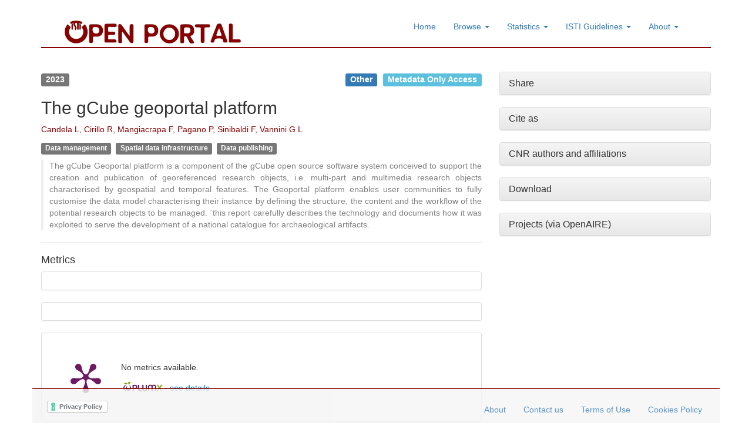

--- FILE ---
content_type: text/html; charset=utf-8
request_url: https://openportal.isti.cnr.it/doc?id=people______::ae02ef5f89ec59daa99176c0d97093b3
body_size: 4255
content:
<!DOCTYPE html>
<html xml:lang="en-gb" lang="en-gb">

<head>
	<meta http-equiv="X-UA-Compatible" content="IE=edge">
	<meta name="viewport" content="width=device-width, initial-scale=1">

	<!-- Start cookieyes banner -->
	<script id="cookieyes" type="text/javascript" src="https://cdn-cookieyes.com/client_data/5ceb5cd003239e479e55c610/script.js"></script>
	<!-- End cookieyes banner -->

	<meta charset="utf-8" />
	<base href="https://openportal.isti.cnr.it/doc" />
	<meta name="rights" content="ISTI OpenPortal
Area della Ricerca CNR, via G. Moruzzi 1, 56124 Pisa, Italy " />
	<meta name="description" content="The gCube geoportal platform" />
	<meta name="generator" content="Joomla! - Open Source Content Management" />
	<title>Document - The gCube geoportal platform</title>
	<link href="/favicon.ico" rel="shortcut icon" type="image/vnd.microsoft.icon" />
	<link href="/templates/isti_portal_template/css/bootstrap.min.css" rel="stylesheet" />
	<link href="/templates/isti_portal_template/css/bootstrap-theme.min.css" rel="stylesheet" />
	<link href="/templates/isti_portal_template/css/font-awesome.min.css" rel="stylesheet" />
	<link href="/templates/isti_portal_template/css/jssocials.css" rel="stylesheet" />
	<link href="/templates/isti_portal_template/css/jssocials-theme-classic.css" rel="stylesheet" />
	<link href="/templates/isti_portal_template/css/template.css?f45484c6682796a214dc0bda3ecbc958" rel="stylesheet" />
	<script src="https://d1bxh8uas1mnw7.cloudfront.net/assets/embed.js"></script>
	<script src="https://cdn.scite.ai/badge/scite-badge-latest.min.js"></script>
	<script src="https://cdn.plu.mx/widget-details.js"></script>
	<script src="https://badge.dimensions.ai/badge.js"></script>
	<script src="/templates/isti_portal_template/js/jquery-3.1.1.min.js"></script>
	<script src="/templates/isti_portal_template/js/bootstrap.min.js"></script>
	<script src="/templates/isti_portal_template/js/jssocials.min.js"></script>


</head>

<body>

	
	<div class="container">
		 

		<div class="header clearfix">
			<nav>
				<div class="container-fluid">
					<div class="navbar-header">
						<button type="button" class="navbar-toggle collapsed" data-toggle="collapse" data-target="#istiMenuNavbar" aria-expanded="false">
							<span class="sr-only">Toggle navigation</span>
							<span class="icon-bar"></span>
							<span class="icon-bar"></span>
							<span class="icon-bar"></span>
						</button>
						<a class="navbar-brand" href="/">
							<img src="/templates/isti_portal_template/images/logo-sito-extended.png" title="ISTI Open Portal" alt="ISTI Logo" />
							<!--<img class="visible-xs" src="/templates/isti_portal_template/images/logo-sito.png" title="ISTI Open Portal" alt="ISTI Logo" />-->
						</a>
						<!--<h3 class="navbar-brand hidden-xs">ISTI Open Portal</h3> -->
					</div>
		
					<div class="collapse navbar-collapse" id="istiMenuNavbar">	
						
<ul class="nav navbar-nav pull-right"><li><a href="/" >Home</a></li><li class="dropdown"><a class="dropdown-toggle" href="#" data-toggle="dropdown" >Browse <b class="caret"></b></a><ul class="dropdown-menu"><li><a href="/browse/authors" >Authors</a></li><li><a href="/browse/labs" >Laboratories</a></li><li><a href="/browse/groups" >Groups / Services</a></li><li><a href="/browse/types" >Typologies</a></li><li><a href="/browse/years" >Years</a></li><li><a href="/browse/projects" >Projects</a></li><li><a href="/browse/rights" >Access Rights</a></li></ul></li><li class="dropdown"><a class="dropdown-toggle" href="#" data-toggle="dropdown" >Statistics <b class="caret"></b></a><ul class="dropdown-menu"><li><a href="/statistics/year-type" >Products by Year and Typology</a></li><li><a href="/statistics/labs-types" >Products by Laboratory and Typology</a></li><li><a href="/statistics/labs-years" >Products by Laboratory and Year</a></li><li role="separator" class="divider"></li><li><a href="/statistics/year-rights" >Product Access Rights by Year</a></li></ul></li><li class="dropdown"><a class="dropdown-toggle" href="#" data-toggle="dropdown" >ISTI Guidelines <b class="caret"></b></a><ul class="dropdown-menu"><li><a href="/isti-guidelines/policy-open-access-dell-isti" >Open Access Policy (IT)</a></li><li><a href="/isti-guidelines/linee-guida-per-il-deposito-open-access-in-iris" >Support for Open Access archiving (IT)</a></li><li role="separator" class="divider"></li><li><a href="/isti-guidelines/glossario" >Glossary (IT)</a></li></ul></li><li class="dropdown"><a class="dropdown-toggle" href="#" data-toggle="dropdown" >About <b class="caret"></b></a><ul class="dropdown-menu"><li><a href="/support/about" >About</a></li><li><a href="/support/cookies" >Cookies Policy</a></li><li role="separator" class="divider"></li><li><a href="/support/ticketing-system" >Contact us</a></li></ul></li></ul>

					</div>
				</div>
			</nav>
		</div>

				

		
<script type="text/javascript">
	function browse(field, value) {
		location.href = '/results?qf=' + encodeURIComponent(field) + '&qv=' + encodeURIComponent(value);
	}
</script>
<style>
.x-twitter:before {
	display: inline-block;
	width: 18px;
	height: 18px;
	content: "";
	background: url("https://upload.wikimedia.org/wikipedia/commons/5/53/X_logo_2023_original.svg") no-repeat 0 0;
	background-size: 100%;
}
</style>

<div class="row"><div class="col-xs-12 col-md-6 col-lg-8"><div style="font-size: 18px"><span class="label label-default">2023</span><div class="pull-right"><span class="label label-primary">Other</span> 
						<span class="label label-info">Metadata Only Access</span></div></div><h2>The gCube geoportal platform</h2><p style="color:#880000">Candela L, Cirillo R, Mangiacrapa F, Pagano P, Sinibaldi F, Vannini G L</p><p style="font-size: 16px;"><span class="label label-default">Data management</span> 
						<span class="label label-default">Spatial data infrastructure</span> 
						<span class="label label-default">Data publishing</span> 
						</p><p style="color: grey; border-left: 4px solid #eeeeee; padding-left: 10px; text-align: justify">The gCube Geoportal platform is a component of the gCube open source software system conceived to support the creation and publication of georeferenced research objects, i.e. multi-part and multimedia research objects characterised by geospatial and temporal features. The Geoportal platform enables user communities to fully customise the data model characterising their instance by defining the structure, the content and the workflow of the potential research objects to be managed. 
`this report carefully describes the technology and documents how it was exploited to serve the development of a national catalogue for archaeological artifacts.</p><hr><h4>Metrics</h4><div><div data-doi="10.32079/isti-tr-2023/012" class="altmetric-embed panel panel-default panel-body" data-badge-details="right" data-badge-type="medium-donut" data-hide-no-mentions="true"></div><div class="panel panel-default panel-body"><span class="__dimensions_badge_embed__" data-doi="10.32079/isti-tr-2023/012" data-legend="always" data-style="medium_circle"></span></div><div class="panel panel-default panel-body"><a href="https://plu.mx/plum/a/?doi=10.32079/isti-tr-2023/012" class="plumx-details"></a></div><div data-doi="10.32079/isti-tr-2023/012" class="scite-badge panel panel-default panel-body" style="display: block" data-show-zero="true" data-small="false" data-show-labels="true" data-tally-show="false" data-section-tally-show="true" data-chart-type="donut" data-section-tally-layout="vertical"></div></div><br><br><a href="javascript:history.back()">Back to previous page</a></div><div class="col-xs-12 col-md-6 col-lg-4"><div class="panel panel-default"><div class="panel-heading"><h3 class="panel-title"><a href="javascript:void(0)" data-toggle="collapse" data-target="#collapseShare">Share</a></h3></div><div id="collapseShare" class="panel-collapse collapse"><div id="shareBox" class="panel-body"></div></div></div><div class="panel panel-default"><div class="panel-heading"><h3 class="panel-title"><a href="javascript:void(0)" data-toggle="collapse" data-target="#collapseCite">Cite as</a></h3></div><div id="collapseCite" class="panel-collapse collapse"><div class="panel-body"><strong>BibTeX entry</strong><pre class="pre-scrollable" style="border: 0; padding: 0; margin: 10px 0 0 0; background-color: transparent; font-size: 10px;">@misc{oai:it.cnr:prodotti:490252,
	title = {The gCube geoportal platform},
	author = {Candela L and Cirillo R and Mangiacrapa F and Pagano P and Sinibaldi F and Vannini G L},
	doi = {10.32079/isti-tr-2023/012},
	year = {2023}
}</pre></div></div></div><div class="panel panel-default"><div class="panel-heading"><h3 class="panel-title"><a href="javascript:void(0)" data-toggle="collapse" data-target="#collapseAffiliations">CNR authors and affiliations</a></h3></div><div id="collapseAffiliations" class="panel-collapse collapse"><div class="panel-body"><strong>CNR authors</strong><p style="margin-left: 10px;  text-align: justify;"><a href="javascript:browse(%22cnrautb%22,%20%22Candela,%20Leonardo%22)">Candela, Leonardo</a><br><a href="https://orcid.org/0000-0002-7279-2727" style="margin-left: 10px;" target="_blank"><img alt="ORCID logo" src="https://info.orcid.org/wp-content/uploads/2019/11/orcid_16x16.png" width="16" height="16" style="margin-right: 4px;">0000-0002-7279-2727</a><br><a href="javascript:browse(%22cnrautb%22,%20%22Cirillo,%20Roberto%22)">Cirillo, Roberto</a><br><a href="https://orcid.org/0009-0006-2359-4202" style="margin-left: 10px;" target="_blank"><img alt="ORCID logo" src="https://info.orcid.org/wp-content/uploads/2019/11/orcid_16x16.png" width="16" height="16" style="margin-right: 4px;">0009-0006-2359-4202</a><br><a href="javascript:browse(%22cnrautb%22,%20%22Mangiacrapa,%20Francesco%22)">Mangiacrapa, Francesco</a><br><a href="https://orcid.org/0000-0002-6528-664X" style="margin-left: 10px;" target="_blank"><img alt="ORCID logo" src="https://info.orcid.org/wp-content/uploads/2019/11/orcid_16x16.png" width="16" height="16" style="margin-right: 4px;">0000-0002-6528-664X</a><br><a href="javascript:browse(%22cnrautb%22,%20%22Pagano,%20Pasquale%22)">Pagano, Pasquale</a><br><a href="https://orcid.org/0000-0001-6611-3209" style="margin-left: 10px;" target="_blank"><img alt="ORCID logo" src="https://info.orcid.org/wp-content/uploads/2019/11/orcid_16x16.png" width="16" height="16" style="margin-right: 4px;">0000-0001-6611-3209</a><br><a href="javascript:browse(%22cnrautb%22,%20%22Sinibaldi,%20Fabio%22)">Sinibaldi, Fabio</a><br><a href="https://orcid.org/0000-0003-1013-6203" style="margin-left: 10px;" target="_blank"><img alt="ORCID logo" src="https://info.orcid.org/wp-content/uploads/2019/11/orcid_16x16.png" width="16" height="16" style="margin-right: 4px;">0000-0003-1013-6203</a><br><a href="javascript:browse(%22cnrautb%22,%20%22Vannini,%20Gian%20Luca%22)">Vannini, Gian Luca</a><br></p><strong>Laboratories</strong><p style="margin-left: 10px"><a href="javascript:browse(%22lab%22,%20%22Infrastructures%20for%20Science%20(2021-ongoing)%22)">Infrastructures for Science (2021-ongoing)</a><br></p></div></div></div><div class="panel panel-default"><div class="panel-heading"><h3 class="panel-title"><a href="javascript:void(0)" data-toggle="collapse" data-target="#collapseDownload">Download</a></h3></div><div id="collapseDownload" class="panel-collapse collapse"><div class="panel-body"><strong>CNR IRIS</strong><br><p style="margin-left: 10px"><a href="https://hdl.handle.net/20.500.14243/452122" target="_blank">Bibliographic record</a><br></p><strong>DOI</strong><p style="margin-left: 10px"><a href="https://dx.doi.org/10.32079/isti-tr-2023/012" target="_blank">10.32079/isti-tr-2023/012</a><img src="/components/com_dnetindexclient/img/restricted-16.png" alt="" title="" class="pull-right"><br></p></div></div></div><div class="panel panel-default"><div class="panel-heading"><h3 class="panel-title"><a href="javascript:void(0)" data-toggle="collapse" data-target="#collapseProjects">Projects (via OpenAIRE)</a></h3></div><div id="collapseProjects" class="panel-collapse collapse"><div class="panel-body"><p style="margin-left: 10px;  text-align: justify;"><a href="https://explore.openaire.eu/search/project?projectId=corda__h2020::8a91a4c0b45816ca93245cf064e4e354" target="_blank">ARIADNEplus</a><img src="/components/com_dnetindexclient/img/openaire_logo.png" class="pull-right"><small style="color: grey;"><br>Advanced Research Infrastructure for Archaeological Data Networking in Europe - plus</small><br><a href="https://explore.openaire.eu/search/project?projectId=corda__h2020::fe9a6e5d52bc888ba0f5cb25e5207ed2" target="_blank">Blue Cloud</a><img src="/components/com_dnetindexclient/img/openaire_logo.png" class="pull-right"><small style="color: grey;"><br>Blue-Cloud: Piloting innovative services for Marine Research &amp; the Blue Economy</small><br></p><br><a href="https://www.openaire.eu"><img src="/components/com_dnetindexclient/img/openaire_small.png" alt="OpenAIRE" title="OpenAIRE Homepage"></a></div></div></div></div></div>

<script type="text/javascript">

	jsSocials.shares.twitter.logo = "x-twitter";

	jQuery("#shareBox").jsSocials({
		showLabel: false,
		showCount: false,
		shares: ["email", "twitter", "facebook", "linkedin"]
	});

</script>

		
				
	</div> <!-- /container -->

	<div class="footer">
		
<ul class="nav navbar-nav pull-right"><li><a href="/about" >About</a></li><li><a href="/contact-us" >Contact us</a></li><li><a href="/terms-of-use" >Terms of Use</a></li><li><a href="/cookies-policy" >Cookies Policy</a></li></ul>
<div style="margin:10px"><a href="https://www.iubenda.com/privacy-policy/35579018" class="iubenda-white iubenda-embed" title="Privacy Policy ">Privacy Policy</a><script type="text/javascript">(function (w,d) {var loader = function () {var s = d.createElement("script"), tag = d.getElementsByTagName("script")[0]; s.src="https://cdn.iubenda.com/iubenda.js"; tag.parentNode.insertBefore(s,tag);}; if(w.addEventListener){w.addEventListener("load", loader, false);}else if(w.attachEvent){w.attachEvent("onload", loader);}else{w.onload = loader;}})(window, document);</script>
</div>
	</div>

</body>

</html>


--- FILE ---
content_type: text/css
request_url: https://openportal.isti.cnr.it/templates/isti_portal_template/css/template.css?f45484c6682796a214dc0bda3ecbc958
body_size: 676
content:
html {
     overflow-y: scroll;
}

body {
	padding-top: 20px;
	padding-bottom: 100px;
}

.header {
	padding-bottom: 10px;
	border-bottom: 2px solid #880000;
	padding-right: 10px;
	padding-left: 10px;
	margin-bottom: 40px;
}

h3 { color: grey; }

.header h3 {
	margin-top: 0;
	margin-bottom: 0;
	line-height: 40px;
	font-size: 28px;
	color: #880000 !important;
}

.page-header h2 { color: #880000; }

.footer {
	position: fixed;
	bottom: 0;
	height: 60px;
	color: #777;

	background-color: #f5f5f5;
	opacity: 0.8;
	filter: alpha(opacity=80);

	border-top: 2px solid #880000;
	left: 50%;

	padding-top: 10px;
    padding-left: 15px;
    padding-right: 15px;
}

.well {
	background-color: transparent !important;
	background-image: none !important;
    border-radius: 25px !important;
    border: 2px solid #931000 !important;
}

.label a {
	color: white !important;
}

@media (min-width: 1px) {
	.footer { width: 100%; margin-left: -50%; }
}
@media (min-width: 768px) {
	.footer { width: 750px; margin-left: -375px; }
}
@media (min-width: 992px) {
	.footer { width: 970px; margin-left: -485px; }
}
@media (min-width: 1200px) {
	.footer { width: 1170px; margin-left: -585px; }
}

 .navbar-toggle {
 	margin-right: 0;
}

.navbar-toggle .icon-bar{
	background-color: #880000;
}

.altmetric-hidden { display: none;}
.morecontent span { display: none; }
.morelink         { display: inline; }
.well p           { margin: 0 !important; }

.stats a           { padding: 10px; text-align: center; display: inline-block; }
.stats a:hover     { text-decoration: none !important; }
.stats .stat-field { font-size: 14px; color: #777; }
.stats .stat-value { font-size: 28px; color: #880000; }

.scite-badge i { width: 22px !important; }
.scite-badge i::before { width: 20px !important; }


--- FILE ---
content_type: image/svg+xml
request_url: https://cdn.scite.ai/assets/images/logo.svg
body_size: 1165
content:
<svg enable-background="new 0 0 731.1 236" viewBox="0 0 731.1 236" xmlns="http://www.w3.org/2000/svg"><path d="m592.3 232.7v-29.6h138.8v29.6zm-561.3-73.5c.4 5.3 2.5 10 6.5 14.1 4 4.2 10 6.2 17.9 6.2 6 0 10.4-1.3 13.3-3.9s4.3-5.7 4.3-9.4c0-3.1-1.1-5.7-3.3-8s-5.9-3.9-11.1-5l-17.6-4.1c-13-2.9-22.5-7.9-28.5-15.1-6-7.1-9-15.4-9-24.8 0-6 1.3-11.6 3.8-17 2.5-5.3 6-10 10.5-13.8 4.4-3.9 9.7-7 15.8-9.4s12.7-3.5 20-3.5c9.4 0 17.4 1.3 23.9 3.9s11.8 5.9 15.9 9.9 7.1 8.2 9.1 12.6 3.2 8.5 3.5 12.1l-30.1 6.8c-.4-2-1-4-1.8-6.1s-2.1-4-3.9-5.8-4-3.3-6.7-4.3c-2.6-1.1-5.8-1.6-9.6-1.6-4.7 0-8.7 1.3-12.1 3.8s-5 5.7-5 9.5c0 3.3 1.1 5.9 3.4 7.9s5.2 3.4 8.8 4.1l19 4.1c13.2 2.7 23.1 7.8 29.7 15.2s9.9 16 9.9 25.8c0 5.4-1 10.8-3.1 16-2.1 5.3-5.3 10-9.6 14.1-4.3 4.2-9.8 7.5-16.3 10s-14.1 3.8-22.8 3.8c-10.1 0-18.6-1.5-25.5-4.3-6.9-2.9-12.5-6.4-16.8-10.6s-7.6-8.6-9.6-13.4c-2.1-4.8-3.3-9.1-3.7-12.9zm165.1-60.3c-4.7 0-9.1.8-13.2 2.4s-7.7 4-10.7 7.2c-3.1 3.2-5.5 7.1-7.3 11.8s-2.7 10-2.7 16 .9 11.3 2.7 16 4.3 8.7 7.5 11.9c3.2 3.3 6.8 5.7 10.9 7.3s8.5 2.4 13.2 2.4c4.5 0 8.6-.7 12.1-2 3.5-1.4 6.6-3.1 9.1-5.3s4.6-4.6 6.1-7.3 2.7-5.3 3.4-7.9l31.8 10.6c-1.5 5.6-3.8 11.1-7.2 16.4s-7.7 10.1-12.9 14.4c-5.3 4.3-11.4 7.7-18.5 10.3s-15 3.9-23.9 3.9c-9.8 0-19-1.8-27.6-5.3s-16.1-8.5-22.4-14.8-11.3-13.8-14.9-22.4-5.4-18.1-5.4-28.4 1.8-19.8 5.3-28.5 8.4-16.2 14.7-22.4c6.2-6.2 13.6-11.1 22-14.7 8.4-3.5 17.5-5.3 27.3-5.3 9.1 0 17.2 1.3 24.3 3.9s13.3 6 18.6 10.2c5.2 4.2 9.5 9 12.8 14.4s5.6 11 7.1 16.6l-32.3 10.9c-1.6-5.6-4.8-10.8-9.4-15.5-4.9-4.5-11.7-6.8-20.5-6.8zm208.5-29.4h26.9v32h-26.9v55.9c0 5.8 1.3 9.8 3.9 12.1s6.6 3.4 11.8 3.4c2.2 0 4.3-.1 6.5-.3s3.7-.4 4.6-.8v29.9c-1.6.7-4.1 1.4-7.5 2.2-3.4.7-7.7 1.1-12.9 1.1-13 0-23.4-3.6-31-10.9-7.6-7.2-11.4-17.4-11.4-30.4v-62.2h-24.2v-32h6.8c7.1 0 12.3-2 15.6-6.1s5-9.1 5-15.1v-18.7h32.6v39.9zm176 95.4c-1.6 5.8-4.2 11.3-7.7 16.4-3.5 5.2-7.8 9.6-12.9 13.4s-11 6.8-17.8 9.1-14.3 3.4-22.4 3.4c-9.2 0-18-1.6-26.3-4.8s-15.7-7.8-22-14-11.4-13.7-15.1-22.5c-3.7-8.9-5.6-18.9-5.6-30.1 0-10.7 1.8-20.4 5.4-29.1s8.5-16.1 14.5-22.1c6.1-6.1 13.1-10.8 21-14.1 8-3.3 16.2-5 24.7-5 20.8 0 37 6.2 48.6 18.5s17.4 29.2 17.4 50.8c0 2.5-.1 4.9-.3 7.2s-.3 3.6-.3 3.9h-95.6c.2 4.3 1.2 8.4 3.1 12.1s4.3 6.9 7.3 9.6 6.5 4.8 10.5 6.4c4 1.5 8.2 2.3 12.8 2.3 8.5 0 15.2-1.9 20-5.7s8.3-8.7 10.5-14.7zm-33.7-43.8c-.2-3.3-.9-6.5-2-9.6-1.2-3.2-3-6-5.4-8.4s-5.5-4.4-9.2-6c-3.7-1.5-8.1-2.3-13.2-2.3-4.7 0-8.9.8-12.5 2.4s-6.7 3.7-9.2 6.2-4.5 5.3-5.8 8.4c-1.4 3.1-2.1 6.2-2.3 9.2h59.6zm-261.5 82v-133.6h36.1v133.6zm2.2-161.8c4.3 4.3 9.6 6.5 15.8 6.5 6.3 0 11.6-2.2 15.9-6.5s6.4-9.5 6.4-15.5c0-6.3-2.1-11.7-6.4-16s-9.6-6.5-15.9-6.5c-6.2 0-11.4 2.2-15.8 6.5-4.3 4.3-6.5 9.7-6.5 16 0 6 2.1 11.1 6.5 15.5z"/></svg>